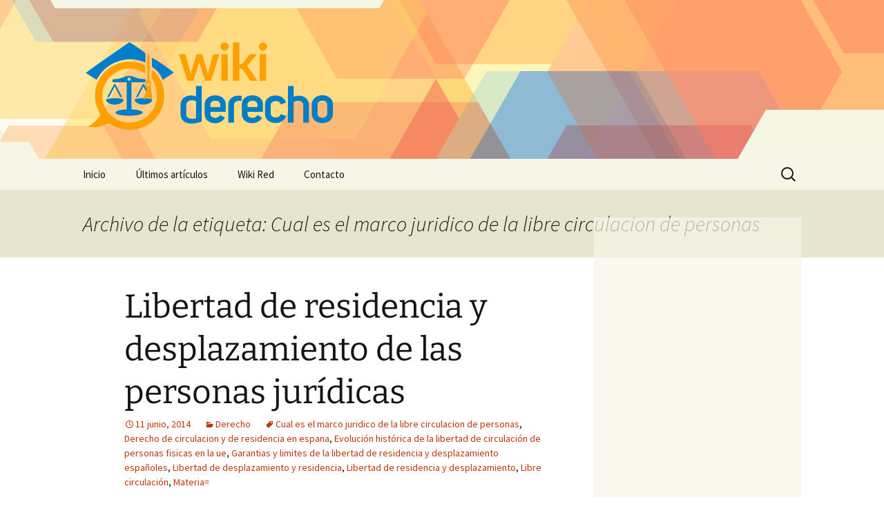

--- FILE ---
content_type: text/html; charset=utf-8
request_url: https://www.google.com/recaptcha/api2/aframe
body_size: 268
content:
<!DOCTYPE HTML><html><head><meta http-equiv="content-type" content="text/html; charset=UTF-8"></head><body><script nonce="bxglwlkRRjsD2Tt2cOGTMQ">/** Anti-fraud and anti-abuse applications only. See google.com/recaptcha */ try{var clients={'sodar':'https://pagead2.googlesyndication.com/pagead/sodar?'};window.addEventListener("message",function(a){try{if(a.source===window.parent){var b=JSON.parse(a.data);var c=clients[b['id']];if(c){var d=document.createElement('img');d.src=c+b['params']+'&rc='+(localStorage.getItem("rc::a")?sessionStorage.getItem("rc::b"):"");window.document.body.appendChild(d);sessionStorage.setItem("rc::e",parseInt(sessionStorage.getItem("rc::e")||0)+1);localStorage.setItem("rc::h",'1768097833436');}}}catch(b){}});window.parent.postMessage("_grecaptcha_ready", "*");}catch(b){}</script></body></html>